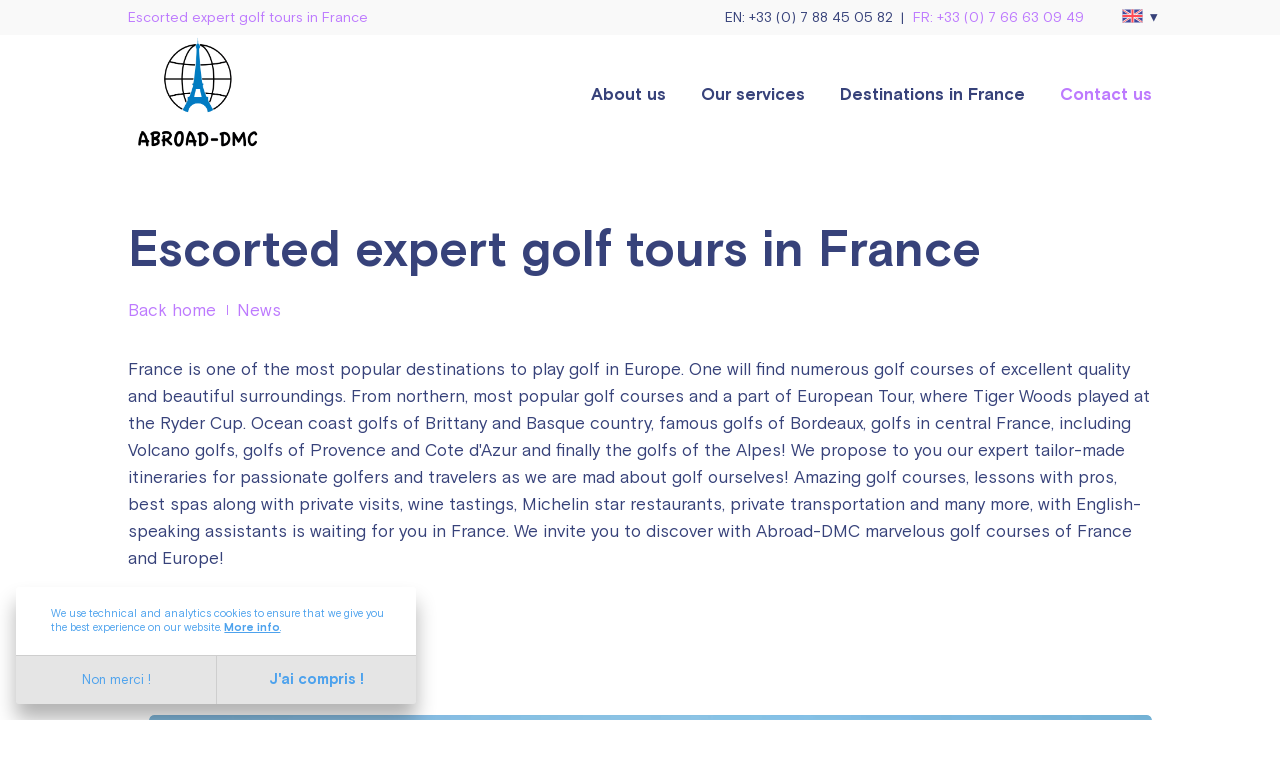

--- FILE ---
content_type: text/html; charset=UTF-8
request_url: https://www.abroad-dmc.com/en/article/7/escorted-expert-golf-tours-in-france
body_size: 6930
content:
<!DOCTYPE html>
<html lang="en" data-page="article_show" class="wbp opp">
<head>
    <meta charset="UTF-8">
        <script type="48c85c08e03c8941cbcd746e-text/javascript">
        if(sessionStorage.getItem('cookies-no') == null){
            var _paq = window._paq || [];
            _paq.push(['trackPageView']);
            _paq.push(['enableLinkTracking']);
            (function () {
                var u = "//stats.point-web.fr/";
                _paq.push(['setTrackerUrl', u + 'matomo.php']);
                _paq.push(['setSiteId', '720']);
                var d = document, g = d.createElement('script'), s = d.getElementsByTagName('script')[0];
                g.type = 'text/javascript';
                g.async = true;
                g.defer = true;
                g.src = u + 'matomo.js';
                s.parentNode.insertBefore(g, s);
            })();
        }
    </script>
    <script async src="https://www.googletagmanager.com/gtag/js?id=G-B9VWWTE6XX" type="48c85c08e03c8941cbcd746e-text/javascript"></script>
    <script type="48c85c08e03c8941cbcd746e-text/javascript">
        if(sessionStorage.getItem('cookies-no') == null){
            window.dataLayer = window.dataLayer || [];
            function gtag() {
                dataLayer.push(arguments);
            }
            gtag('js', new Date());
            gtag('config', 'G-B9VWWTE6XX');
        }
    </script>
            <title>Escorted expert golf tours in France</title><meta name="Description" content="Discover our corporate event : Escorted expert golf tours in France"><meta property="og:title" content="Escorted expert golf tours in France" /><meta property="og:type" content="article" /><meta property="article:published_time" content="2022-04-05"><meta property="article:modified_time" content="2024-06-25"><meta property="og:url" content="https://www.abroad-dmc.com/en/article/7/escorted-expert-golf-tours-in-france" /><meta property="og:image" content="https://www.abroad-dmc.com//uploads/golfjpg_5f1598193e1f7.jpg" />
                <meta name="viewport" content="width=device-width,initial-scale=1">
<link rel="icon" type="image/png" href="/img/favicon.png">
<meta name="msapplication-TileImage" href="/img/favicon.png">
<meta name="theme-color" content="#4DA2ED">
<meta name="msapplication-TileColor" content="#4DA2ED">
    <link rel="preload" href="/fonts/BasisGrotesquePro-Light.woff2" as="font">

    <link rel="preload" href="/fonts/BasisGrotesquePro-Regular.woff2" as="font">

    <link rel="preload" href="/fonts/BasisGrotesquePro-Light.woff2" as="font">

                    <link rel="preload"
                  href="/css/front/pages/default.css?v=1765984486" as="style">
                    <link rel="preload"
                  href="/css/front/pages/show.css?v=1765984486" as="style">
                    <link rel="preload"
                  href="/css/front/mods/gallery.css?v=1765984486" as="style">
            
<link rel="stylesheet" href="/css/front/app.css?v=1765984486">
                    <link rel="stylesheet"
                  href="/css/front/pages/default.css?v=1765984486" media="all">
                    <link rel="stylesheet"
                  href="/css/front/pages/show.css?v=1765984486" media="all">
                    <link rel="stylesheet"
                  href="/css/front/mods/gallery.css?v=1765984486" media="all">
            </head>
<body>
<header id="header">
    <div class="top">
        <div class="ct">
                     <h1 title="Escorted expert golf tours in France">Escorted expert golf tours in France</h1>
    
                        <div class="right">
                        <div class="ph">
            <span>EN: +33 (0) 7 88 45 05 82</span>
            <span>FR: +33 (0) 7 66 63 09 49</span>
        </div>
    
                        <div class="lang">
                        <a class="trigger" href="#">
                <img src="/img/flag/en.svg"
                     width="27" height="25" alt="EN">
            </a>
            <div class="d-lang">
                <a href="/fr/article/7/escorted-expert-golf-tours-in-france">
                    <img src="/img/flag/fr.svg"
                         width="27" height="25" alt="FR">
                    <span>FR</span>
                </a>
            </div>
        </div>
    
            </div>
        </div>
    </div>

    <div class="bottom">
        <div class="ct">
            <a class="logo" href="/en/">
                         <picture><source type='image/webp' srcset='/media/generate/original/webp/abroad_logo_ok.webp'/><source type='image/jp2' srcset='/media/generate/original/jp2/abroad_logo_ok.jp2'/><img loading='lazy' src='/media/generate/original/abroad_logo_ok.png' width='800' height='450'  alt='Abroad Company'></picture>
 

            </a>
            <div class="right">
                <div id="nav">
    <nav>
        <ul>
            <li class="accordion">
                <span>About us</span>
                <ul class="accordion-sub">
                                                            <li>        <a href="/en/pages/who-we-are" title="Who we are"
           aria-label="Who we are">Who we are</a>
    </li>
    
                                                        <li>        <a href="/en/clients" title="Our clients"
           aria-label="Our clients">Our clients</a>
    </li>
    
                                    <li>        <a href="/en/gallery" title="Our gallery"
           aria-label="Our gallery">Our gallery</a>
    </li>
    

                </ul>
            </li>
            <li class="accordion">
                <span>Our services</span>
                <ul class="accordion-sub">
                                                            <li>        <a href="/en/pages/dmc-in-france" title="DMC in France"
           aria-label="DMC in France">DMC in France</a>
    </li>
    
                                                            <li>        <a href="/en/pages/meetings-conferences" title="Meetings &amp; Conferences"
           aria-label="Meetings &amp; Conferences">Meetings & Conferences</a>
    </li>
    
                                                            <li>        <a href="/en/pages/incentives" title="Incentives"
           aria-label="Incentives">Incentives</a>
    </li>
    
                                                            <li>        <a href="/en/pages/events" title="Events"
           aria-label="Events">Events</a>
    </li>
    
                                                            <li>        <a href="/en/pages/wine-tours" title="Wine tours"
           aria-label="Wine tours">Wine tours</a>
    </li>
    
                                                            <li>        <a href="/en/pages/golf-tours" title="Golf tours"
           aria-label="Golf tours">Golf tours</a>
    </li>
    
                                                            <li>        <a href="/en/pages/weddings" title="Weddings"
           aria-label="Weddings">Weddings</a>
    </li>
    
                                                        <li>        <a href="/en/services/pages" title="See all"
           aria-label="See all">See all</a>
    </li>
    
                </ul>
            </li>
            <li class="accordion">
                <span>Destinations in France</span>
                <ul class="accordion-sub">
                                                            <li>        <a href="/en/pages/paris" title="Paris"
           aria-label="Paris">Paris</a>
    </li>
    
                                                            <li>        <a href="/en/pages/lyon" title="Lyon"
           aria-label="Lyon">Lyon</a>
    </li>
    
                                                            <li>        <a href="/en/pages/burgundy" title="Burgundy"
           aria-label="Burgundy">Burgundy</a>
    </li>
    
                                                            <li>        <a href="/en/pages/beaujolais" title="Beaujolais"
           aria-label="Beaujolais">Beaujolais</a>
    </li>
    
                                                            <li>        <a href="/en/pages/marseille" title="Marseille"
           aria-label="Marseille">Marseille</a>
    </li>
    
                                                            <li>        <a href="/en/pages/monaco-cote-dazur" title="Monaco &amp; Côte d&#039;Azur"
           aria-label="Monaco &amp; Côte d&#039;Azur">Monaco & Côte d'Azur</a>
    </li>
    
                                                        <li>        <a href="/en/destinations/pages" title="See all"
           aria-label="See all">See all</a>
    </li>
    
                </ul>
            </li>
                            <li>        <a href="/en/contact/" title="Contact us"
           aria-label="Contact us">Contact us</a>
    </li>
    
        </ul>
    </nav>
</div>
                <div class="bnv">
                    <span>menu</span>
                    <span class="hbg"><span></span></span>
                </div>
                        <div class="lang">
                        <a class="trigger" href="#">
                <img src="/img/flag/en.svg"
                     width="27" height="25" alt="EN">
            </a>
            <div class="d-lang">
                <a href="/fr/article/7/escorted-expert-golf-tours-in-france">
                    <img src="/img/flag/fr.svg"
                         width="27" height="25" alt="FR">
                    <span>FR</span>
                </a>
            </div>
        </div>
    
            </div>
        </div>
    </div>
</header><div id="app">
        <div id="page" class="p-rea-show">
        <div class="ct">
            <section class="top">
                <div class="right">
                    <h2 class="h3">Escorted expert golf tours in France</h2>
                            <nav class="bc" aria-label="breadcrumb">
        <ol>
                            <li>        <a href="/en/" title="Back home"
           aria-label="Back home">Back home</a>
    </li>
    
                                                                <li>        <a href="/en/article" title="News"
           aria-label="News">News</a>
    </li>
    
                                    </ol>
    </nav>

                    <div class="paragraphe">
                        <p>France is one of the most popular destinations to play golf in Europe. One will find numerous golf courses of excellent quality and beautiful surroundings. From northern, most popular golf courses and a part of European Tour, where Tiger Woods played at the Ryder Cup. Ocean coast golfs of Brittany and Basque country, famous golfs of Bordeaux, golfs in central France, including Volcano golfs, golfs of Provence and Cote d'Azur and finally the golfs of the Alpes! We propose to you our expert tailor-made itineraries for passionate golfers and travelers as we are mad about golf ourselves! Amazing golf courses, lessons with pros, best spas along with private visits, wine tastings, Michelin star restaurants, private transportation and many more, with English-speaking assistants is waiting for you in France. We invite you to discover with Abroad-DMC marvelous golf courses of France and Europe!</p>
                    </div>
                            <div class="bt">
            <a href="/en/contact/" class="bn bn-">Contact us</a>
        </div>
    
                </div>
                <div class="left">
                                        <div class="illu">
                                                         <picture><source type='image/webp' srcset='/media/generate/original/webp/golfjpg_5f1598193e1f7.webp'/><source type='image/jp2' srcset='/media/generate/original/jp2/golfjpg_5f1598193e1f7.jp2'/><img loading='lazy' src='/media/generate/original/golfjpg_5f1598193e1f7.jpg' width='800' height='450'  alt='Abroad Company'></picture>
 
                                            </div>
                </div>
            </section>
            <section class="gallery-show">
                    <h3 class="h3">Pictures</h3>
                    <div class="grid">
    <div data-grid data-gallery>
                            <div>
            <div class="img">
                <img src="https://www.abroad-dmc.com/media/cache/realisation_filter/uploads/golf6jpg_5f107a807a25e.jpg" alt="Escorted expert golf tours in France">
                <div class="bgc"></div>
            </div>
        </div>
    
                            <div>
            <div class="img">
                <img src="https://www.abroad-dmc.com/media/cache/realisation_filter/uploads/golf4jpg_5f107a7b42d6f.jpg" alt="Escorted expert golf tours in France">
                <div class="bgc"></div>
            </div>
        </div>
    
                            <div>
            <div class="img">
                <img src="https://www.abroad-dmc.com/media/cache/realisation_filter/uploads/golf1jpg_5f1598117ee1e.jpg" alt="Escorted expert golf tours in France">
                <div class="bgc"></div>
            </div>
        </div>
    
            </div>
</div>            </section>
        </div>
    </div>
        <section id="contact">
    <div class="ct">
        <div class="left">
            <h3 class="h3">Say hi</h3>
            <div class="paragraphe">
                <span>Any question or project? <br> Contact us!</span>
                <address>
                    Tour Oxygène <span>10-12 Bd Vivier Merle<span> <span>69003 LYON</span>
                </address>
                        <div class="ph">
            <span>EN: +33 (0) 7 88 45 05 82</span>
            <span>FR: +33 (0) 7 66 63 09 49</span>
        </div>
    
            </div>
                    <div class="bt">
            <a href="/en/contact/" class="bn bn-">Contact form</a>
        </div>
    
        </div>
    </div>
        <?xml version="1.0" encoding="UTF-8"?>
    <svg class="hand" xmlns="http://www.w3.org/2000/svg" viewBox="0 0 51.03 50.93">
        <defs>
            <style>.b {
                    fill: #bd7afe;
                }</style>
        </defs>
        <path class="b"
              d="M19.62,50.93c-3.24-.16-4.87-1.05-7.45-4.05-2.58-3-3.44-3.45-6.45-6.23-3.01-2.78-3.24-8.52-3.19-10.56,.04-2.05-.56-9.72-2.28-17.36-1.72-7.64,6.28-6.41,7.38,2.68,.93,9.15,5.7,6.43,9.18,1.1,3.48-5.33,8.24-13.39,9.52-15.37,1.27-1.98,3.67-.88,4.13-.44,.46,.44,2.14,.97-.48,5.5-2.62,4.54-6.15,11.39-6.56,12.35-.41,.96,.66,1.08,1.75,.23,1.08-.85,13.05-11.7,14.72-13.18,1.67-1.48,3.1-1.03,4.32,.2,1.22,1.24,.68,2.9-.87,4.46-1.55,1.57-12.32,12.81-13.76,14.32-1.11,1.16,.11,2.46,2.06,1.23,1.94-1.23,12.65-8.74,13.8-9.52,1.15-.78,2.62-1.06,4.29,.53,1.67,1.59-.12,3.57-.74,4.11-.61,.54-14.29,10.75-15.27,11.36-.98,.61-.8,2.88,1.92,1.77,2.72-1.11,9.69-4.16,11.15-4.66,1.46-.5,3.21-1.1,4.04,1.14,.83,2.25-.73,2.89-3.27,4.35-2.9,1.68-14.64,9.94-17.94,12.69-4.09,3.4-9.99,3.32-9.99,3.32Z"/>
    </svg>

         <picture><source type='image/webp' srcset='/media/generate/original/webp/head-office.webp'/><source type='image/jp2' srcset='/media/generate/original/jp2/head-office.jp2'/><img loading='lazy' src='/media/generate/original/head-office.jpg' width='800' height='450'  alt='Abroad Company'></picture>
 
</section>
    <footer id="footer">
    <div class="ct">
        <div class="left">
            <div class="logo">         <picture><source type='image/webp' srcset='/media/generate/original/webp/abroad_logo_ok.webp'/><source type='image/jp2' srcset='/media/generate/original/jp2/abroad_logo_ok.jp2'/><img loading='lazy' src='/media/generate/original/abroad_logo_ok.png' width='800' height='450'  alt='Abroad Company'></picture>
 
</div>
            <div>
                <span class="title">Abroad Company © 2020-2026</span>
                <p class="copy">Made with &#10084; in Lyon by <a href="https://www.point-web.fr/" title="sercopointweb, conception de sites internet à Lyon (69)" rel="noreferrer" target="_blank">    <svg id="serco" xmlns="http://www.w3.org/2000/svg" xmlns:xlink="http://www.w3.org/1999/xlink"
         x="0px" y="0px"
         viewBox="0 0 645.9 90" style="enable-background:new 0 0 645.9 90;" xml:space="preserve">
        <path d="M26.4,39c-3-0.8-5.2-1.5-6.6-2.1c-1.4-0.6-2.1-1.4-2.1-2.2c0-1.9,1.4-2.8,4.2-2.8c2.9,0,5.1,1.5,6.7,4.4l12.8-6.9
            c-4.3-7.1-10.8-10.7-19.5-10.7c-5.6,0-10.3,1.4-14,4.3c-3.7,2.9-5.6,7-5.6,12.1c0,2.4,0.5,4.5,1.4,6.4c0.9,1.9,2.3,3.4,4,4.6
            c1.8,1.2,3.4,2.1,5,2.7c1.5,0.6,3.4,1.2,5.5,1.9c5.8,1.5,8.7,2.9,8.7,4.4c0,2.1-1.8,3.1-5.4,3.1c-4.3,0-7.2-2-8.5-5.9L0,59.5
            c3.8,7.9,11,11.9,21.5,11.9c5.8,0,10.7-1.4,14.8-4.1c4-2.8,6-6.9,6-12.3C42.4,46.7,37.1,41.3,26.4,39z"/>
        <path d="M70.4,18.6c-7.8,0-14.2,2.5-19.2,7.6c-4.9,5.1-7.4,11.3-7.4,18.8c0,7.6,2.5,13.9,7.5,18.9c5.1,5,11.9,7.5,20.2,7.5
            c9.7,0,16.9-3.4,21.8-10.3l-12-6.9C79,56.7,75.8,58,71.7,58c-6.3,0-10.3-2.3-12-7h35.5c0.4-1.9,0.6-3.9,0.6-6
            c0-7.6-2.4-13.9-7.3-18.8C83.7,21.1,77.7,18.6,70.4,18.6z M59.4,39.8c1.5-5.3,5.1-7.9,10.9-7.9c5.6,0,9.1,2.6,10.6,7.9H59.4z"/>
        <path d="M131.3,19c-3.5,0-6.7,0.9-9.5,2.6c-2.8,1.7-4.6,4.2-5.5,7.3V20h-15v50h15V47.4c0-4.5,1.6-7.7,4.7-9.5
            c3.1-1.9,6.6-2.5,10.3-1.9V19z"/>
        <path d="M157.6,56.6c-3.3,0-6-1.1-8.1-3.2c-2.1-2.2-3.2-5-3.2-8.4s1.1-6.2,3.2-8.4c2.1-2.2,4.8-3.2,8.1-3.2c4.7,0,7.9,1.9,9.7,5.6
            l13.1-7.6c-2.2-3.9-5.3-7-9.4-9.3c-4.1-2.3-8.5-3.5-13.2-3.5c-7.6,0-13.9,2.5-19,7.6c-5,5.1-7.5,11.3-7.5,18.8
            c0,7.5,2.5,13.7,7.5,18.8c5.1,5.1,11.4,7.6,19,7.6c4.8,0,9.2-1.1,13.2-3.4c4-2.3,7.1-5.5,9.4-9.5L167.3,51
            C165.6,54.7,162.3,56.6,157.6,56.6z"/>
        <path d="M206.4,18.6c-7.4,0-13.7,2.6-18.8,7.7c-5.1,5.1-7.7,11.4-7.7,18.7c0,7.4,2.6,13.7,7.7,18.8c5.1,5.1,11.3,7.6,18.8,7.6
            c7.5,0,13.7-2.5,18.8-7.6c5.1-5.1,7.7-11.4,7.7-18.8c0-7.3-2.6-13.6-7.7-18.7C220.1,21.2,213.8,18.6,206.4,18.6z"/>
        <path d="M267.1,18.9c-4.7,0-9,1.1-12.8,3.4c-3.8,2.2-6.7,5.4-8.8,9.4V20h-5v70h5V58.4c2.1,4,5,7.1,8.8,9.4c3.8,2.2,8,3.4,12.8,3.4
            c7.2,0,13.3-2.5,18.3-7.5c5.1-5.1,7.6-11.3,7.6-18.6c0-7.3-2.5-13.5-7.6-18.5C280.4,21.4,274.3,18.9,267.1,18.9z M281.8,60.1
            c-4.1,4.1-9.1,6.2-15,6.2c-5.9,0-11-2.1-15.1-6.2c-4.1-4.1-6.1-9.1-6.1-15.1s2-11,6.1-15.1c4.1-4.1,9.2-6.2,15.1-6.2
            c5.9,0,10.9,2.1,15,6.2c4.1,4.1,6.2,9.2,6.2,15.1C288,50.9,285.9,56,281.8,60.1z"/>
        <path d="M325,18.9c-7.4,0-13.6,2.5-18.7,7.6c-5.1,5-7.6,11.2-7.6,18.5c0,7.3,2.5,13.5,7.6,18.6c5.1,5,11.4,7.5,18.7,7.5
            c7.2,0,13.4-2.5,18.5-7.5c5.1-5.1,7.7-11.3,7.7-18.6c0-7.3-2.6-13.5-7.7-18.5C338.4,21.4,332.3,18.9,325,18.9z M340,60.1
            c-4.1,4.1-9.1,6.2-15,6.2c-5.9,0-11-2.1-15.1-6.2c-4.1-4.1-6.1-9.1-6.1-15.1s2-11,6.1-15.1c4.1-4.1,9.2-6.2,15.1-6.2
            c5.9,0,10.9,2.1,15,6.2c4.1,4.1,6.1,9.1,6.1,15.1S344.1,56,340,60.1z"/>
        <rect x="360.2" y="20" width="5" height="50"/>
        <path d="M364.7,0.5c-1.4-0.6-2.7-0.6-4.1,0c-1.4,0.6-2,1.8-2,3.4c-0.1,1.7,0.6,2.8,2,3.5c1.4,0.7,2.7,0.7,4.1,0
            c1.4-0.7,2-1.8,2-3.5C366.8,2.3,366.1,1.2,364.7,0.5z"/>
        <path d="M400.5,18.9c-8.3,0-14.3,3.5-17.9,10.6V20h-5v50h5V43.6c0-6.3,1.6-11.2,4.8-14.7c3.2-3.5,7.4-5.2,12.7-5.2
            c4.6,0,8.2,1.4,10.8,4.1c2.6,2.7,3.9,6.4,3.9,11.1V70h5.1V38.9c0-6.1-1.8-10.9-5.2-14.5C411.1,20.7,406.4,18.9,400.5,18.9z"/>
        <path d="M441.7,6l-5.1,1.5V20h-11v4.9h11v32.5c0,5.5,1.6,9.2,4.9,11.1c3.2,2,8.3,2.5,15.1,1.5v-4.5c-5.6,0.5-9.5,0.3-11.6-0.6
            c-2.2-0.9-3.2-3.4-3.2-7.5V24.9h14.9V20h-14.9V6z"/>
        <polygon points="513,63.5 499,20 493.8,20 479.8,63.5 466.5,20 461.2,20 477,70 482.5,70 496.4,27.4 510.3,70 515.8,70 531.6,20
            526.3,20 	"/>
        <path d="M560.1,18.9c-7.5,0-13.8,2.5-18.7,7.5c-4.8,4.9-7.2,11.1-7.2,18.6c0,7.6,2.5,13.9,7.4,18.8c4.9,4.9,11.2,7.3,18.9,7.3
            c4.8,0,9.1-1,13-3.1c3.8-2,6.8-4.8,8.9-8.2l-4.4-2.6c-1.6,2.8-3.9,5-6.9,6.6c-3,1.6-6.5,2.4-10.4,2.4c-5.8,0-10.6-1.7-14.5-5.1
            c-3.9-3.5-6.1-8-6.7-13.6h45.3c0-0.1,0-0.5,0-1.2c0-0.7,0.1-1.1,0.1-1.2c0-7.1-2.3-13.3-6.9-18.5C573.4,21.5,567.4,18.9,560.1,18.9
            z M539.4,42.7c0.5-5.6,2.7-10.2,6.5-13.7c3.9-3.5,8.6-5.3,14.2-5.3c5,0,9.4,1.7,13.1,5.1c3.7,3.3,5.9,8,6.4,13.9H539.4z"/>
        <path d="M638.3,26.5c-5-5.1-11.1-7.6-18.3-7.6c-4.7,0-9,1.1-12.8,3.4c-3.8,2.2-6.7,5.4-8.8,9.4V0h-5v70h5V58.4c2.1,4,5,7.1,8.8,9.4
            c3.8,2.2,8,3.4,12.8,3.4c7.2,0,13.3-2.5,18.3-7.5c5.1-5.1,7.6-11.3,7.6-18.6C645.9,37.7,643.4,31.5,638.3,26.5z M634.7,60.1
            c-4.1,4.1-9.1,6.2-15,6.2c-5.9,0-11-2.1-15.1-6.2c-4.1-4.1-6.1-9.1-6.1-15.1s2-11,6.1-15.1c4.1-4.1,9.2-6.2,15.1-6.2
            c5.9,0,10.9,2.1,15,6.2c4.1,4.1,6.2,9.2,6.2,15.1C640.9,50.9,638.8,56,634.7,60.1z"/>
    </svg>
</a>
</p>
                <nav>
                            <a href="/en/legal" title="Legal notice"
           aria-label="Legal notice">Legal notice</a>
    
                            <a href="/en/rgpd" title="Rgpd"
           aria-label="Rgpd">Rgpd</a>
    
                            <a href="/en/cookies" title="Cookies"
           aria-label="Cookies">Cookies</a>
    
                            <a href="/en/sitemap" title="Sitemap"
           aria-label="Sitemap">Sitemap</a>
    
                </nav>
            </div>
        </div>
        <div class="right">
            <div>
                        <div class="ph">
            <span>EN: +33 (0) 7 88 45 05 82</span>
            <span>FR: +33 (0) 7 66 63 09 49</span>
        </div>
    
                        <div class="rs">
                                    <a class="rs-item" href="https://www.linkedin.com/in/lionel-mader-0343ab105/" title="Linkedin" rel="external noopener noreferrer"
           target="_blank" aria-label="Linkedin">            <svg class="icon"  viewBox="0 0 448 512"><!--! Font Awesome Pro 6.1.1 by @fontawesome - https://fontawesome.com License - https://fontawesome.com/license (Commercial License) Copyright 2022 Fonticons, Inc. --><path d="M100.28 448H7.4V148.9h92.88zM53.79 108.1C24.09 108.1 0 83.5 0 53.8a53.79 53.79 0 0 1 107.58 0c0 29.7-24.1 54.3-53.79 54.3zM447.9 448h-92.68V302.4c0-34.7-.7-79.2-48.29-79.2-48.29 0-55.69 37.7-55.69 76.7V448h-92.78V148.9h89.08v40.8h1.3c12.4-23.5 42.69-48.3 87.88-48.3 94 0 111.28 61.9 111.28 142.3V448z"/><title>Abroad Company</title></svg>
</a>
    
                                                <a class="rs-item" href="https://www.facebook.com/Abroad-Dmc-International-677954069256429/?modal=admin_todo_tour" title="Facebook" rel="external noopener noreferrer"
           target="_blank" aria-label="Facebook">            <svg class="icon"  viewBox="0 0 320 512"><!--! Font Awesome Pro 6.1.1 by @fontawesome - https://fontawesome.com License - https://fontawesome.com/license (Commercial License) Copyright 2022 Fonticons, Inc. --><path d="M279.14 288l14.22-92.66h-88.91v-60.13c0-25.35 12.42-50.06 52.24-50.06h40.42V6.26S260.43 0 225.36 0c-73.22 0-121.08 44.38-121.08 124.72v70.62H22.89V288h81.39v224h100.17V288z"/><title>Abroad Company</title></svg>
</a>
    
                                                <a class="rs-item" href="https://g.page/abroad-dmc?share" title="maps" rel="external noopener noreferrer"
           target="_blank" aria-label="maps">            <svg class="icon"  viewBox="0 0 384 512"><!--! Font Awesome Pro 6.1.1 by @fontawesome - https://fontawesome.com License - https://fontawesome.com/license (Commercial License) Copyright 2022 Fonticons, Inc. --><path d="M168.3 499.2C116.1 435 0 279.4 0 192C0 85.96 85.96 0 192 0C298 0 384 85.96 384 192C384 279.4 267 435 215.7 499.2C203.4 514.5 180.6 514.5 168.3 499.2H168.3zM192 256C227.3 256 256 227.3 256 192C256 156.7 227.3 128 192 128C156.7 128 128 156.7 128 192C128 227.3 156.7 256 192 256z"/><title>Abroad Company</title></svg>
</a>
    
                    </div>
    
            </div>
            <div data-scroll="up" class="sphere"><span>up</span></div>
        </div>
    </div>
</footer>
</div>
<div id="ck">
    <div class="ckc">
        <i class="fa fa-cookie"></i>
        <p>We use technical and analytics cookies to ensure that we give you the best experience on our website. <a href="/en/cookies" title="know more">More info</a>.</p>
    </div>
    <div class="ckb">
        <button title="Non merci !" data-ck-close="no"><small>Non merci !</small></button>
        <button title="J&#039;ai compris !" data-ck-close="yes">J&#039;ai compris !</button>
    </div>
</div>
<div data-push></div><script src="/js/front/vendor.js?v=1765984486" type="48c85c08e03c8941cbcd746e-text/javascript"></script>
<script src="/js/front/app.js?v=1765984486" type="48c85c08e03c8941cbcd746e-text/javascript"></script>
<script src="/js/front/smooth.js?v=1765984486" type="48c85c08e03c8941cbcd746e-text/javascript"></script>
    <script src="/js/front/vendor.js?v=1765984486" type="48c85c08e03c8941cbcd746e-text/javascript"></script>
                    <script src="/js/front/mods/gallery.js?v=1765984486" defer type="48c85c08e03c8941cbcd746e-text/javascript"></script>
            
<script src="/js/front/app.js?v=1765984486" type="48c85c08e03c8941cbcd746e-text/javascript"></script>
            
<foreignObject><script src="/cdn-cgi/scripts/7d0fa10a/cloudflare-static/rocket-loader.min.js" data-cf-settings="48c85c08e03c8941cbcd746e-|49" defer></script></foreignObject><script defer src="https://static.cloudflareinsights.com/beacon.min.js/vcd15cbe7772f49c399c6a5babf22c1241717689176015" integrity="sha512-ZpsOmlRQV6y907TI0dKBHq9Md29nnaEIPlkf84rnaERnq6zvWvPUqr2ft8M1aS28oN72PdrCzSjY4U6VaAw1EQ==" data-cf-beacon='{"version":"2024.11.0","token":"09d7a5fba1bc4abbb69a8fb4689f7c26","r":1,"server_timing":{"name":{"cfCacheStatus":true,"cfEdge":true,"cfExtPri":true,"cfL4":true,"cfOrigin":true,"cfSpeedBrain":true},"location_startswith":null}}' crossorigin="anonymous"></script>
</body>
</html>

--- FILE ---
content_type: text/css
request_url: https://www.abroad-dmc.com/css/front/pages/default.css?v=1765984486
body_size: 21
content:
/*** pages ***/
#page {padding-top: calc(var(--marginCalc) + var(--height_header)); padding-bottom: var(--marginXL);}

/*** legal ***/

.p-legal .h3 {margin-top: var(--marginL); margin-bottom: var(--marginM);}
.p-legal .bn {margin-top: var(--marginM);}

/*** share ***/

.share {padding-top: var(--marginM); margin-top: var(--marginL); border-top: 1px solid rgba(var(--rgb_light), .2);}
.share .h5 {margin-bottom: var(--marginS); text-align: left;}
.share ul {display: flex;}
.share .sphere {height: 40px; width: 40px;}
.share .sphere:not(:hover) {color: var(--color_light);}
.share li + li {margin-left: var(--marginXS);}
.share .cts {display: flex; justify-content: space-between; align-items: center; flex-wrap: wrap;}

/*** breadcrumbs ***/

.bc {margin-top: var(--marginS);}
.bc ol {display: flex; font-size: var(--textS); color: rgba(var(--rgb_pink), 1)}
.bc ol li:not(:last-child)::after {content:'|'; margin: 0 8px 0 5px; font-size: 70%; bottom: 2px;}
.bc ol li a:hover {color: rgba(var(--rgb_dark), 1)}


/*** media ***/
/* max 500 */
@media screen and (max-width:500px){

    .bc ol {flex-direction: column;}
    .bc ol:before {display: none;}
    .bc ol li:before {content: '\f101'; margin-right: 7px; font-family: "Font Awesome 5 Pro"; font-size: 80%; bottom: 1px; color: var(--color_primary);}
    .bc ol li:not(:last-child)::after {display: none;}
}

--- FILE ---
content_type: text/css
request_url: https://www.abroad-dmc.com/css/front/pages/show.css?v=1765984486
body_size: -103
content:
/* show */
.p-rea-show {--illu: calc(150px + 200 * (100vw - 320px) / 1080)}
.p-rea-show .top {display: flex; flex-direction: row-reverse;}
.p-rea-show .top .left {width: 50%;}
.p-rea-show .top .right {width: 50%; margin-left: var(--marginL);}
.p-rea-show .bc {margin-bottom: var(--marginM);}
.p-rea-show .iframe {width: 100%; height: var(--illu); border-radius: 5px; overflow: hidden; margin-bottom: var(--marginL)}
.p-rea-show .iframe iframe {height: 100%; width: 100%;}
.p-rea-show .top .illu {width: 100%; height: var(--illu);;}
.p-rea-show .gallery-show {margin-top: var(--marginXL);}
.p-rea-show .grid {margin-top:  var(--marginM);}


/*** media ***/
/* max 1500 */
@media screen and (max-width:1500px){
    .p-rea-show .top {flex-direction: column;}
    .p-rea-show .top .right {width: 100%; margin-left: 0; margin-bottom: var(--marginL);}
    .p-rea-show .top .left {width: 100%; display: flex;}
    .p-rea-show .top .illu {margin-top: 0; margin-left: var(--marginS);}
}
/* max 900 */
@media screen and (max-width:900px){
    .p-rea-show .illu,
    .p-rea-show .iframe {width: 100%;}
}
/* max 700 */
@media screen and (max-width:700px){
    .p-rea-show .top .left {flex-direction: column;}
    .p-rea-show .top .illu {margin-top: var(--marginS); margin-left: 0;}
    .p-rea-show {--illu: calc(250px + 300 * (100vw - 320px) / 1080);}

}



--- FILE ---
content_type: text/css
request_url: https://www.abroad-dmc.com/css/front/mods/gallery.css?v=1765984486
body_size: 151
content:
/* grid */
[data-grid] > *{position:absolute;}
.grid {margin-top: var(--marginL);}
.grid .h4 {margin-bottom: var(--marginM);}
.grid img{height: 100%;width: 100%;object-fit: cover; border-radius: 5px; transition: .3s ease-in-out;}

/* galerie */
[data-gallery] img:not([data-no-gallery]){cursor:zoom-in;}
.gallery-window{cursor:zoom-out;overflow:hidden;display:none;top:0;left:0;z-index:99999;height:100%;width:100%;background-color:rgba(24,24,24,.8);position:fixed;user-select:none;}
.gallery-window .gallery-img > div{padding:25px;transform:scale(.8);transition:.3s;opacity:0;z-index:0;display:flex;position:absolute;height:100vh;width:100%;align-items:center;}
.gallery-window .gallery-img > div.active{transform:scale(1);opacity:1;z-index:5;}
.gallery-window img{cursor:default;max-height:100%;box-shadow:0 0 30px rgba(0,0,0,.3);max-width:100%;align-self:center;margin:auto;}
.gallery-window button{--dim: 15px; --fill: var(--color_blue); cursor:pointer;background-color:rgba(var(--rgb_blue), .1);color:var(--color_blue);width:var(--sphere);height:var(--sphere);font-size:var(--textM);position:absolute;top:50%;transform:translateY(-50%);z-index:100;border-radius: 50%; margin: var(--marginXS); display: flex; justify-content: center; align-items: center;}
.gallery-window button:not(.disabled):hover{background-color:rgba(var(--rgb_blue), .3);color:var(--color_blue);}
.gallery-window button[data-g-change="prev"]{left:0;}
.gallery-window button[data-g-change="next"]{right:0;}
.gallery-window button[data-g-change="close"]{right:0;top:0;transform:none;}
.gallery-window button .icon {height: var(--dim); width: var(--dim); top: 1px;}
.gallery-window button .icon > * {fill: var(--fill);}
.ie .gallery-window img{max-height:auto!important;width:800px;max-width:100%;}

--- FILE ---
content_type: text/css
request_url: https://www.abroad-dmc.com/css/front/app.css?v=1765984486
body_size: 4451
content:
@import 'mods/reset.css';
@import 'mods/font.css';
@import 'mods/var.css';



/* * */
html, body{background:var(--color_white); color:var(--color_dark);font-family: 'Basis Grotesque Pro', sans-serif; font-size:var(--textM);overflow-x:hidden;font-weight:400;}
[data-bg]{background-size:cover;background-position:center center;}
[data-mail], a, a svg > * {transition: .4s ease; cursor: pointer;}
[data-mail]:hover, a:not(.bn):hover{color:var(--color_blue);}
a:hover svg > * {fill: var(--color_blue);}
[data-img]{opacity:0;position:absolute;top:0;left:0;height:100%;width:100%;}
.bg-img{background-size:cover;background-position:center center;}
picture {display: block; height: 100%; width: 100%; overflow: hidden; border-radius: 5px;}
picture img {border-radius: 5px; height: 100%; width: 100%; object-fit: cover;}
.grecaptcha-badge {visibility: hidden;}


/* ct */
.ct{width:80%; max-width: 1550px; margin:auto; z-index: 10;}

/* icon */
.icon, .icon *{stroke-width:var(--stroke_width)!important; fill: var(--color_dark);stroke-linejoin:round;stroke-linecap:round;}

/* swiper */
.swiper-slide{flex:1 0 auto;}
.swiper-wrapper{display:flex;flex-wrap:nowrap;height:100%;}
.swiper-pagination {display: flex; --dim: 6px; position: absolute; z-index: 100; width: 80%; max-width: 1550px; margin: auto; bottom: var(--marginCalc); left: 0; right: 0; justify-content: flex-end;}
.swiper-pagination .swiper-pagination-bullet {display: block; height: var(--dim); width: var(--dim); border-radius: 50%; background: rgba(var(--rgb_white), .5); cursor: pointer;}
.swiper-pagination .swiper-pagination-bullet:not(:last-child) {margin-right: var(--dim);}
.swiper-pagination .swiper-pagination-bullet-active {background: rgba(var(--rgb_white), 1);}

/* title */
.h2 {font-size: var(--textXXL); line-height: var(--textXXL); font-weight:bold;}
.h3 {font-size: var(--textXL); line-height: 1.1; font-weight: bold; margin-bottom: var(--marginS);}
.h4 {font-size: var(--textL); line-height: 1.1; font-weight: bold;}
.h5 {font-size: var(--textM); line-height: 1.1; font-weight: bold;}

/* paragraphe */
.paragraphe {font-size:var(--textS); line-height:1.6;}
.paragraphe a, .paragraphe [data-mail]{font-weight: bold;}
.paragraphe > * + *{margin-top:calc(var(--marginXS) + 2 * (100vw - 320px) / 1080);}

/* btn */
.bn {display: inline-flex; padding: 7px 20px; background: var(--color_pink); color: var(--color_white); font-size: var(--textS); border-radius: 30px; min-width: 130px; white-space: nowrap; align-items: center; justify-content: center; text-align: center; transition: .4s ease;}
.bn-blue {background: var(--color_blue);}
.bn:hover {background: var(--color_dark_purple);}

.paragraphe + .bt {margin-top: var(--marginM);}

.sphere {--fill: var(--color_white); --bg: rgba(var(--rgb_white), .5); --dim: 20px; cursor: pointer; height: var(--sphere); width: var(--sphere); border-radius: 50%; background: var(--bg); display: flex; justify-content: center; align-items: center; font-weight: 700; font-size: var(--textS); color: var(--fill); transition: .3s ease;}
.sphere .icon {height: var(--dim); width: var(--dim);}
.sphere .icon > * {fill: var(--fill);}
.sphere:hover {--bg: var(--color_blue)!important;}

/* illu */
.illu {width: 100%; height: var(--illu);}
.illu img {width: 100%; height: 120%; object-fit: cover;}


/* rs */
.rs {display: flex; align-items: center; --dim: 30px; --fill: var(--color_white); z-index: 10;}
.rs-item {width: var(--dim); height: var(--dim); display: flex; justify-content: center; align-items: center;}
.rs-item .icon {--dim: 15px; height: var(--dim); width: var(--dim); max-height: var(--dim); max-width: var(--dim);}
.rs-item path {fill: var(--fill);}

/* phone */
.ph span {white-space: nowrap;}

/* cookies */
#ck{overflow:hidden;background-color:var(--color_white);color:var(--color_blue);box-shadow:0 15px 20px rgba(0,0,0,.3);border-radius:3px;transition:transform .6s, opacity .6s, visibility .6s;transform:translateY(100%);opacity:0;visibility:hidden;max-width:calc(99vw - 20px);position:fixed;bottom:calc(10px + .5vw);left:calc(10px + .5vw);z-index:9999;width:400px;font-size:11px;line-height:1.3;}
.cks #ck{transform:translateY(0);opacity:1;visibility:visible;}
#ck .ckc{display:flex;align-items:flex-start;padding:20px;}
#ck p strong{display:block;margin-bottom:10px;font-size:130%;line-height:1;}
#ck a{font-weight:bold;text-decoration:underline;}
#ck a:hover{color:#222;}
#ck i{color:var(--color_blue);font-size:35px;margin-right:15px;top:-8px;}
#ck i:before{animation:cookies 1s infinite linear;}
#ck .ckb{display:flex;font-size:15px;font-weight:bold;}
#ck .ckb > *{border-top:1px solid rgba(0,0,0,.1);flex:1;background-color:rgba(0,0,0,.1);padding:14px 0 15px;}
#ck .ckb > *:hover{background-color:rgba(0,0,0,.15);}
#ck .ckb > * + *{border-left:1px solid rgba(0,0,0,.1);}
#ck .ckb small{font-size:13px;font-weight:normal;}
@keyframes cookies{0%{content:'\f563';}100%{content:'\f564';}}

/* alert */
.alert{text-align:left;background:#222;border-radius:1px;color:#fff;font-size:11px;font-weight:400;line-height:1;padding:20px;}
.alert.alert-danger, .btn.danger, .badge.badge-danger, .badge.danger{background:#ff5353;}
.alert.alert-warning, .btn.warning, .badge.badge-warning, .badge.warning{background:#bd6e28;}
.alert.alert-success, .btn.success, .badge.badge-success, .badge.success{background:#8dc111;}
.alert.alert-info, .btn.info, .badge.badge-info, .badge.info{background:#2875bd;}
.alert.hide{transition:opacity .3s;}
.alert [data-close-alert]{position:absolute;top:2px;right:4px;font-size:10px;}
.alert.no-close [data-close-alert]{display:none;}
.alert.none{display:none;}

/* pop up */

#pp{display:flex;align-items:center;justify-content:center;text-align: center;position:fixed;top:0;height:100vh;left:0;width:100vw;z-index:9999;pointer-events:none; color: var(--color_primary);}
.opp #pp{pointer-events:auto;}
#pp > div{transition:1s;top:100px;pointer-events:none;opacity:0;visibility:hidden;display:flex;align-items:center;justify-content:center;background:var(--color_white);box-shadow: 0 15px 20px rgba(0,0,0,.3);
    border-radius: 3px;width:calc(300px + 250 * (100vw - 320px) / 1080);overflow:hidden; padding: calc(30px + 5 * (100vw - 320px) / 1080) calc(30px + 5 * (100vw - 320px) / 1080) calc(50px + 5 * (100vw - 320px) / 1080);}
#pp .paragraphe{font-size: calc(12px + 3 * (100vw - 320px) / 1080); margin-top: 0; line-height: 1.5;}
#pp .cl {position: absolute; top: 0; right: 0; height: 30px; width: 30px; display: flex; align-items: center; justify-content: center; background: var(--color_greylight);z-index: 10; cursor: pointer; transition: .3s;}
#pp .cl:hover {background: var(--color_blue);}
#pp .cl svg {height: 15px; width: 15px;}
.opp #pp > div{top:0;pointer-events:auto;opacity:1;visibility:visible;}



/* header */
#header {transition: .6s ease-in-out; position:fixed; top:0; left:0; width:100%; z-index:500; }
#header a:not(.bn):hover{color:var(--color_purple);}
#header a:hover svg > * {fill: var(--color_purple);}

#header .top {height: var(--top_header); background: var(--color_greylight); font-size: var(--textXS); z-index: 50;}
#header .top .ct {display: flex; justify-content: space-between; align-items: center; height: 100%;}
#header .top .right {display: flex; align-items: center; flex: 1 0 50%;}
#header .ph span:first-child:after {content:'|'; margin-left: 8px; margin-right: 5px;}
#header .ph span:last-child,
h1 {color: var(--color_pink);}
h1 {white-space: nowrap;}

.lang {display: flex; align-items: center; margin-left: var(--marginM);}
.lang .trigger:after {content: '▴'; transform: rotateX(190deg); display: inline-block; top: 2px; font-size: 15px; transition: .5s ease; width: 2px;}
.lang img {vertical-align: middle; bottom: 2px; height: 20px;}
.lang.on .trigger:after {transform: rotateX(0)}
.lang.on .d-lang {opacity: 1; pointer-events: auto;}
.d-lang {position: absolute; background: var(--color_greylight); padding: 3px 7px; border-radius: 3px; display: flex; align-items: center; justify-content: center; width: 100%; height: var(--top_header); left: 0; top: 29px; opacity: 0; pointer-events: none; font-weight: bold; transition: .4s ease-in-out; z-index: 10; font-size: var(--textXS);}
.d-lang > a {display: flex;}

#header .bottom {height: var(--bottom_header); background: var(--color_white);}
#header .bottom .ct {display: flex;; align-items: center; justify-content: space-between; height: 100%;}
#header .logo {display: flex; align-items: center; font-size: var(--textM); height: calc(100px + 20 * (100vw - 320px) / 1080); max-width: 140px;}
#header .right {display: flex; align-items: center; justify-content: flex-end;}
#header .bottom .lang {display: none;}
#header a, #header .bnv {pointer-events: auto;}

.fix #header {box-shadow: var(--box); transform: translateY(calc(-1 * var(--top_header)));}

/* bnv */
.bnv {display: none; align-items: center; color: var(--color_dark); font-weight: bold; --bar_w: 16px; --bar_h: 2px; --bar_s: 4px; cursor: pointer; font-size: var(--textM);}
.bnv:hover {--color_primary: var(--color_pink); transition: all 300ms;}
.hbg {width: var(--bar_w); height: calc(var(--bar_h) + var(--bar_s) * 2); top: 2px; margin-left: 10px;}
.hbg span,
.hbg span:before,
.hbg span:after {width: var(--bar_w); height: var(--bar_h); display: block; color: var(--color_dark);}
.hbg span {transform: translateY(var(--bar_s)); transition: all 0ms 300ms;}
.hbg span:before,
.hbg span:after {content:''; position: absolute; left: 0; background: var(--color_dark);}
.hbg span:before {top: var(--bar_s); transition: top 300ms 300ms var(--cubic), transform 300ms var(--cubic);}
.hbg span:after {bottom: var(--bar_s); transition: bottom 300ms 300ms var(--cubic), transform 300ms var(--cubic);}
.onav .hbg span:before {top: 0; transform: rotate(45deg); transition: top 300ms var(--cubic), transform 300ms 300ms var(--cubic);}
.onav .hbg span:after {bottom: 0; transform: rotate(-45deg); transition: bottom 300ms var(--cubic), transform 300ms 300ms var(--cubic);}


/* news */
#news {padding: var(--marginXXL) 0; --height: calc(350px + 50 * (100vw - 320px) / 1080);}
#news .ct {display: flex; justify-content: space-between;}
#news .h3 {color: var(--color_blue);}
.filli {position: absolute; bottom: 0; right: 0; font-size: var(--marginXXL); color: var(--color_blue); opacity: .15; line-height: .7;}
#news .left {width: 30%; display: flex; flex-direction: column; justify-content: center; margin-right: var(--marginL);}
#news .sw {width: 40%; height: var(--height); overflow: hidden;}
#news .swiper-wrapper {height: 100%;}
#news .news-item {height: 100%;}

.news-item {border-radius: 5px; overflow: hidden;  height: var(--height);}
.news-text {position: absolute; top: 0; left: 0; transform: none; height: 100%; width: 100%; color: var(--color_white); background: linear-gradient(to right, rgba(var(--rgb_dark_purple),.8), rgba(var(--rgb_dark_purple), .1)); display: flex; flex-direction: column; justify-content: center; z-index: 10; padding: var(--marginCalc);}
.news-item picture {width: 100%; height: 100%; margin-left: 0;}
.news-item .date strong {font-size: var(--textXL); color: var(--color_blue); display: block;}
.news-item .h4 {margin-bottom: var(--marginS); line-height: 1.2;}
.news-item .link {font-size: var(--textS);}
.news-item:hover .link {color: var(--color_greylight);}
.news-item img {transition: .4s var(--cubic); transform: scale(1.1);}
.news-item:hover img {transform: scale(1);}
.news-item img {transition: .4s var(--cubic); transform: scale(1.1);}
.news-item:hover img {transform: scale(1);}
.news-item .date {display: none;}


/* contact */
#contact .ct {display: flex; justify-content: space-between;}
#contact .left {width: 33.33%; margin: var(--marginL) 0; z-index: 1;}
#contact span {display: block;}
#contact picture {position: absolute; bottom: 0; right: 0; width: 60%;}
#contact address {color: var(--color_pink);}
.hand {position: absolute; left: 0; bottom: 0; z-index: 0; opacity: .15; height: var(--illu); width: var(--illu);}


/* footer */
#footer {font-weight: 500; font-size: var(--textXS); padding: var(--marginL) 0; background: var(--color_dark); line-height: 1.7; color:var(--color_pink);}
#footer .logo-abroad {height: var(--sphere); width: var(--sphere); margin-right: var(--marginM);}
#footer .ct {display: flex; justify-content: space-between; align-items: center; z-index: 1;}
#footer .title {font-weight: 600; font-size: var(--textS);}
#footer nav {display: flex; flex-wrap: wrap;}
#footer nav a:not(:last-child) {margin-right: var(--marginXS);}

#footer .left,
#footer .right {display: flex; align-items: center;}
#footer .right {width: 40%; justify-content: flex-end;}

#footer .ph span {display: block; white-space: nowrap;}
#footer .rs {--fill: var(--color_pink); justify-content: flex-end;}
#footer .logo {height: calc(100px + 20 * (100vw - 320px) / 1080); max-width: 140px; margin-right: var(--marginS);}
#footer .sphere {--bg: var(--color_pink); --fill: var(--color_dark);}
#serco {height: var(--textXS); bottom: 3px; margin-left: 2px;}
#serco > * {fill: var(--color_pink); transition: .3s;}
#serco:hover > * {fill: var(--color_blue);}

[data-scroll="up"] {transform: rotate(20deg); transition: .3s var(--cubic); margin-left: var(--marginM);}
[data-scroll="up"]:hover {transform: rotate(0);}



/*** media ***/

/*** max-width 1500px ***/
@media screen and (max-width:1500px){
    #news .sw {width: 50%;}
}
/*** max-width 1300px ***/
@media screen and (max-width:1300px){
    #footer address span {display: block; font-weight: 600;}
    #footer address span:before {display: none;}
}
/*** max-width 1200px ***/
@media screen and (max-width:1200px){
    #header .ph {display: none;}
    #news .sw {width: 60%;}

}
/*** min-width 1050px ***/
@media screen and (min-width: 1051px) {
    #nav {font-size: var(--textS); font-weight: bold;}
    #nav nav > ul {display: flex;}
    #nav nav > ul > li + li {margin-left: var(--marginM);}
    #nav nav > ul > li:last-child {color: var(--color_pink);}
    #nav .accordion {cursor: pointer;}
    #nav .accordion-sub {display: none; position: absolute; background: var(--color_white); padding: 8px 25px 10px; border-radius: 5px; top: 30px; left: 50%; transform: translateX(-50%); ; min-width: 190px; text-align: center; box-shadow: var(--box);}
    #nav .accordion-sub:after {content: ''; display: block; height: 10px; width: 10px; border-radius: 2px; position: absolute; top: -6px; left: 50%; transform: translateX(-50%) rotate(45deg); background: var(--color_white); z-index: -1;}
    #nav .accordion-sub li {padding: 5px 0; width: 100%;}
}
/*** max-width 1050px ***/
@media screen and (max-width:1050px){
    .bnv {display: flex;}
    #nav {width: 100vw; pointer-events:auto; opacity: 0; transition: .6s var(--cubic);position:fixed;left:0;top:0;bottom:0;height:100vh;overflow:hidden;user-select:none;-moz-user-select:none;transform:translateY(-100%);font-size: var(--textXL); background: var(--color_white);}
    #nav nav {display: flex; align-items: center; padding: var(--marginL) var(--marginCalc); width: 100%; height: 100%;}
    #nav nav > ul {z-index: 1;}
    #nav nav ul li {padding: var(--marginXS) 0;}
    #nav nav > ul > li {line-height: 1.4;}
    #nav nav a {transition: 1s var(--cubic);}
    #nav nav a:after {content:''; height: 13px; width: 0; background: rgba(var(--rgb_secondary), .2); position: absolute; left: 0; bottom: 2px; transition: 1s var(--cubic);}
    #nav nav a:hover:after  {width: 100%;}
    #nav nav > ul > li {transition:opacity .8s var(--cubic), top .8s var(--cubic);transition-delay:var(--d);opacity:0;top:200px;display:block;width:100%;}
    .onav #nav{transform:translateY(0); opacity: 1;}
    .onav #nav nav > ul > li{opacity:1;top:0;}
    .onav #nav nav > ul > li:nth-child(1){--d:0s;}
    .onav #nav nav > ul > li:nth-child(2){--d:.2s;}
    .onav #nav nav > ul > li:nth-child(3){--d:.4s;}
    .onav #nav nav > ul > li:nth-child(4){--d:.6s;}
    .onav #nav nav > ul > li:nth-child(5){--d:.8s;}
    .onav #nav nav > ul > li:nth-child(6){--d:1s;}

    #nav .accordion {cursor: pointer;}
    #nav .accordion > span:after {content: '\f067'; font-family: "Font Awesome 5 Pro"; font-size: var(--textXS); margin-left: var(--marginXS); transition: .3s var(--cubic); bottom: 3px;}
    #nav .accordion.on > span:after {content: '\f068'; transform: rotate(360deg);}
    #nav .accordion-sub {display: none;}
    #nav .accordion-sub li {font-size: var(--textM); margin-left: var(--marginS); line-height: 1; padding: 8px 0}

    #news {padding: var(--marginXL) 0;}
    #news .ct {flex-direction: column;}
    #news .left {width: 100%; margin-bottom: var(--marginL);}
    #news .sw {width: 100%;}


}
/*** max-width 900px ***/
@media screen and (max-width:900px){

    :root {
        --textXXL: 50px;
        --textXL: 30px;
        --textL: 25px;
        --textM: 20px;
        --textS: 16px;
        --textXS: 12px;
    }

    #news .news-text {top: 0; left: 0; transform: none; height: 100%; width: 100%; color: var(--color_white); background: linear-gradient(to right, rgba(var(--rgb_dark_purple), 1), rgba(var(--rgb_dark_purple), .3)); display: flex; flex-direction: column; justify-content: center;}
    #news .news-item picture {width: 100%; margin-left: 0;}
    #news .news-item .h4:before {display: none;}
    .filli {font-size: var(--marginL);}


    #contact picture {width: 50%;}

    #footer .ct {flex-direction: column; text-align: center;}
    #footer .left {width: 100%; flex-direction: column;}
    #footer .right {width: 100%; flex-direction: column; justify-content: center; align-items: center; text-align: center;}
    #footer .logo {display: none;}
    #footer nav {justify-content: center; text-align: center;}
    #footer .rs {justify-content: center;}
    #footer .sphere {margin-left: 0; margin-top: var(--marginS); --sphere: 50px;}
    #serco {height: 13px;}
}
/*** max-width 800px ***/
@media screen and (max-width:800px){
    #footer .top {padding: var(--marginL) 0;}
    #footer .top [data-link] {--dim: 120px;}
    #footer .bottom {--marginL: var(--marginM)}
    #footer .svg-contact {top: -24px; left: -24px;}
}
/*** max-width 700px ***/
@media screen and (max-width:700px){
    .ct {width: 90%;}

    h1 {width: 100%; text-align: center;}

    #nav nav {width: 100%;}
    #nav nav ul li {padding: 10px 0;}

    .filli {display: none;}

    #contact {margin-bottom: var(--marginXL);}
    #contact .left {width: 100%; margin: 0;}
    #contact picture {border-radius: 50%; height: var(--pic); width: var(--pic); top: 50%; transform: translateY(-50%); right: var(--marginCalc);}
}
/*** max-width 500px ***/
@media screen and (max-width:500px){
    #header {font-size: var(--textXS);}
    #header h1 {white-space: normal; width: calc(100% - 40px); text-align: left;}
    #header .aside > a {display: none;}
    #header .top .right {margin-left: var(--marginS); flex: auto; width: 40px;}
    #header .lang {margin: 0; font-weight: 500; line-height: normal; text-transform: lowercase;}
    #header .lang .trigger i {font-size: 80%;}
    .bnv {--bar_w: 10px; --bar_h: 1.5px; --bar_s: 2px;}
    .hbg {top: 1px;}
    :root {
        --textXXL: 35px;
        --textXL: 25px;
        --textL: 20px;
        --textM: 18px;
        --textS: 16px;
        --textXS: 12px;
        --marginXL: 70px;
    }
    #news .news-text {padding: var(--marginM);}
}
/*** max-width 450px ***/
@media screen and (max-width:450px){
    #contact picture {right: 0;}

}
/*** max-width 400px ***/
@media screen and (max-width:400px){
    #contact picture {display: none;}
    #contact .left {text-align: center;}
    #contact .hand {width: 100%; height: 100%; bottom: -10%;}
}

--- FILE ---
content_type: text/css
request_url: https://www.abroad-dmc.com/css/front/mods/reset.css
body_size: 582
content:
*,*:after,*:before{position:relative;box-sizing:border-box;}
html,body,div,span,applet,object,iframe,h1,h2,h3,h4,h5,h6,p,blockquote,pre,a,abbr,acronym,address,big,cite,code,del,dfn,em,img,ins,kbd,q,s,samp,small,strike,strong,sub,sup,tt,var,b,u,i,dl,dt,dd,ol,ul,li,fieldset,form,label,legend,table,caption,tbody,tfoot,thead,tr,th,td,article,aside,canvas,details,embed,figure,figcaption,footer,header,hgroup,menu,nav,output,ruby,section,summary,time,mark,audio,video,button,hr,input,textarea{overscroll-behavior-x:none;overscroll-behavior-y:none;margin:0;padding:0;border:0;font-size:100%;font:inherit;vertical-align:baseline;}
article,aside,details,figcaption,figure,footer,header,hgroup,menu,nav,section{display:block;}
a,button{transition:.3s;cursor:pointer;color:inherit;}
button{border:0;padding:0;background:none;display:inline-block;}
a,a:hover,button,button:hover,*:focus,*:active{text-decoration:none;outline:none;}
body{-webkit-font-smoothing:antialiased;-moz-osx-font-smoothing:grayscale;-webkit-font-smoothing:subpixel-antialiased;-ms-text-size-adjust:100%;-webkit-text-size-adjust:100%;-webkit-tap-highlight-color:transparent;}
ol,ul{list-style:none;}
blockquote,q{quotes:none;}
blockquote:before,blockquote:after,q:before,q:after{content:'';content:none;}
table{border-collapse:collapse;border-spacing:0;}
strong{font-weight:bold}
img,svg{vertical-align:bottom;height:auto;}
input,textarea{background-color:transparent;resize:none;}
input[type="date"]{cursor:text}
input[type="date"]::-webkit-inner-spin-button,
input[type="date"]::-webkit-calendar-picker-indicator{color:rgba(0,0,0,0);background:rgba(0,0,0,0);opacity:0;display:none;}
input::-webkit-datetime-edit-day-field:focus,
input::-webkit-datetime-edit-month-field:focus,
input::-webkit-datetime-edit-year-field:focus{background-color:var(--color_primary);color:var(--color_bg);outline:none;}
input::-webkit-outer-spin-button,
input::-webkit-inner-spin-button{-webkit-appearance:none;margin:0;}
input[type=number]::-webkit-outer-spin-button,
input[type=number]::-webkit-inner-spin-button{-webkit-appearance:none;margin:0;}
input[type=number]{-moz-appearance:textfield;}
select{cursor:pointer;border:0;background-color:transparent;-webkit-appearance:none;font-family:inherit;}
select option:hover{background-color:var(--color_dark);color:var(--color_white);}
picture{display:block;}
picture img{max-width:100%;}
em,i:not(.fa, .fab){font-style:italic;}
.sf-toolbar{display:none!important;}
[data-link]{cursor:pointer;}
html.wait *{cursor:wait!important}

/* scrollbar styling */
*{scrollbar-color:var(--color_dark) var(--color_greylight);scrollbar-width:thin;}
*::-webkit-scrollbar{width:3px;background-color:var(--color_greylight);}
*::-webkit-scrollbar-thumb{background-color:var(--color_dark);}

/* selection styling */
*::-moz-selection{background-color:var(--color_pink);color:var(--color_dark);}
*::selection{background-color:var(--color_pink);color:var(--color_dark);}

/* selection placeholder */
::-webkit-input-placeholder{color:inherit;opacity:.5;}
::-moz-placeholder{color:inherit;opacity:.5;}
::-ms-input-placeholder{color:inherit;opacity:.5;}

--- FILE ---
content_type: text/css
request_url: https://www.abroad-dmc.com/css/front/mods/font.css
body_size: -230
content:
/*** font-face ***/


@font-face {font-family: 'Basis Grotesque Pro';src: url('../../../fonts/BasisGrotesquePro-Light.eot');src: local('Basis Grotesque Pro Light'), local('BasisGrotesquePro-Light'),url('../../../fonts/BasisGrotesquePro-Light.eot?#iefix') format('embedded-opentype'),url('../../../fonts/BasisGrotesquePro-Light.woff2') format('woff2'),url('../../../fonts/BasisGrotesquePro-Light.woff') format('woff'),url('../../../fonts/BasisGrotesquePro-Light.ttf') format('truetype');font-weight: 300;font-style: normal;}
@font-face {font-family: 'Basis Grotesque Pro';src: url('../../../fonts/BasisGrotesquePro-Regular.eot');src: local('Basis Grotesque Pro Regular'), local('BasisGrotesquePro-Regular'),url('../../../fonts/BasisGrotesquePro-Regular.eot?#iefix') format('embedded-opentype'),url('../../../fonts/BasisGrotesquePro-Regular.woff2') format('woff2'),url('../../../fonts/BasisGrotesquePro-Regular.woff') format('woff'),url('../../../fonts/BasisGrotesquePro-Regular.ttf') format('truetype');font-weight: normal;font-style: normal;}
@font-face {font-family: 'Basis Grotesque Pro';src: url('../../../fonts/BasisGrotesquePro-Bold.eot');src: local('Basis Grotesque Pro Bold'), local('BasisGrotesquePro-Bold'),url('../../../fonts/BasisGrotesquePro-Bold.eot?#iefix') format('embedded-opentype'),url('../../../fonts/BasisGrotesquePro-Bold.woff2') format('woff2'),url('../../../fonts/BasisGrotesquePro-Bold.woff') format('woff'),url('../../../fonts/BasisGrotesquePro-Bold.ttf') format('truetype');font-weight: bold;font-style: normal;}



--- FILE ---
content_type: text/css
request_url: https://www.abroad-dmc.com/css/front/mods/var.css
body_size: 62
content:
:root{
    --rgb_blue: 77,162,237;
    --color_blue: rgb(var(--rgb_blue));
    --rgb_pink: 189,122,254;
    --color_pink: rgb(var(--rgb_pink));
    --rgb_purple: 145,116,233;
    --color_purple: rgb(var(--rgb_purple));
    --rgb_dark: 55,66,122;
    --color_dark: rgb(var(--rgb_dark));
    --rgb_dark_purple: 70,58,243;
    --color_dark_purple: rgb(var(--rgb_dark_purple));
    --rgb_white: 255,255,255;
    --color_white: rgb(var(--rgb_white));
    --rgb_greylight: 249,249,249;
    --color_greylight: rgb(var(--rgb_greylight));

    --bg_gradiant: linear-gradient(180deg, rgba(182,241,252,1) 0%, rgba(182,241,252,0.5) 30%, rgba(182,241,252,1) 64%, rgba(180,255,254,1) 100%);

    --textXXL: 75px;
    --textXL: 50px;
    --textL: 30px;
    --textM: 25px;
    --textS: 17px;
    --textXS: 14px;

    --marginXXL: 140px;
    --marginXL: 105px;
    --marginL: 70px;
    --marginM: 35px;
    --marginS: 21px;
    --marginXS: 14px;
    --marginXXS: 7px;
    --margin_list: var(--marginXS);
    --margin_neg: calc(var(--margin_list) - (var(--margin_list) * 2));
    --marginCalc: calc(25px + 50 * (100vw - 320px) / 1080);

    --height_header: calc(var(--top_header) + var(--bottom_header));
    --top_header: 35px;
    --bottom_header: 120px;

    /*--margin: var(--marginM);*/
    /*--100: calc(100% - calc(-1 * (var(--margin) * 2)));*/
    /*--50: calc(50% - calc(-1 * (var(--margin) * 2)));*/
    /*--33: calc(33.33% - calc(-1 * (var(--margin) * 2)));*/
    /*--25: calc(25% - calc(-1 * (var(--margin) * 2)));*/

    --blur:blur(5px);
    --cubic:cubic-bezier(.23, 1, .32, 1);

    --box:0 var(--marginXS) 35px rgba(0,0,0,.05);
    --sphere: 65px;
    --pic: calc(150px + 300 * (100vw - 320px) / 1080);
    --illu: calc(250px + 300 * (100vw - 320px) / 1080);
}

--- FILE ---
content_type: application/javascript
request_url: https://www.abroad-dmc.com/js/front/smooth.js?v=1765984486
body_size: 691
content:
/* smooth scrollbar initialize */

const fixClass = (y) => {

    y > 0 ? $body.addClass('fix') : $body.removeClass('fix')
    y > 50 ? $body.addClass('fxdo') : $body.removeClass('fxdo')

}

if (ifMobile() || $('[data-editor-target]').length == 1) {

    scrollToPos = (pos) => {
        window.scrollTo(0, pos)
    }

    $html.addClass('mob')
    $win.on('scroll', () => fixClass(window.scrollY))
    $('[data-up]').on('click', () => scrollToPos(0))


} else {

    class EdgeEasingPlugin extends Scrollbar.ScrollbarPlugin {
        constructor() {
            super(...arguments)
            this._remainMomentum = {
                x: 0,
                y: 0,
            }
        }

        transformDelta(delta) {
            const {limit, offset,} = this.scrollbar
            const x = this._remainMomentum.x + delta.x
            const y = this._remainMomentum.y + delta.y
            this.scrollbar.setMomentum(Math.max(-offset.x, Math.min(x, limit.x - offset.x)), Math.max(-offset.y, Math.min(y, limit.y - offset.y)))
            return {x: 0, y: 0}
        }

        onRender(remainMomentum) {
            Object.assign(this._remainMomentum, remainMomentum)
        }
    }

    EdgeEasingPlugin.pluginName = 'edgeEasing'

    Scrollbar.use(EdgeEasingPlugin)

    let damping
    navigator.userAgent.toLowerCase().indexOf('firefox') > -1 ? damping = .1 : damping = .08

    const $s = Scrollbar.init(document.querySelector('#app'), {
        damping: damping,
        alwaysShowTracks: false,
        delegateTo: document,
        direction: true,
    })

    scrollToPos = (pos) => {
        $s.scrollTo(0, pos, 1000)
    }

    $('#smooth-scrollbar-style').remove()

    $gs.scrollerProxy('body', {
        scrollTop(value) {
            arguments.length ? $s.scrollTop = value : !1
            return $s.scrollTop
        }
    })

    $s.addListener($gs.update)
    $s.addListener((status) => {

        let y = status.offset.y
        let x = status.offset.x

        $('#h').css({top:y})
        $('#n, [data-fixed]').css({marginTop:y})
        $('.scroll-content').css({left:x})

        fixClass(y)

        $html.hasClass('stop') ? $s.setPosition(0, sessionStorage.getItem('y')) : sessionStorage.setItem('y', y)

        // localStorage.setItem('y', y)

    })

    // $s.setPosition(0, localStorage.getItem('y'))

    // $g.defaults({ease: nn})
    $g.config({nullTargetWarn: false})

    // scrollbar grabbing
    $('.scrollbar-track-y').on('mousedown', () => $body.addClass('grab'))

    $('*').on('mouseup', () => {
        $body.hasClass('grab') ? $body.removeClass('grab') : !1
    })

    // direction scroll
    function checkDirection(e) {
        checkScrollDirectionIsUp(e) ? $body.removeClass('down') : $body.addClass('down')
    }

    document.body.addEventListener('wheel', checkDirection)
    const checkScrollDirectionIsUp = (e) => {
        if (e.wheelDelta) {
            return e.wheelDelta > 0
        }
        return e.deltaY < 0
    }

    // up
    $('[data-up]').on('click', () => scrollToPos(0))

}

--- FILE ---
content_type: application/javascript
request_url: https://www.abroad-dmc.com/js/front/app.js?v=1765984486
body_size: 3810
content:
/*
    @ Copyright © 2020 www.point-web.fr
    @ Site : Receptis
 */

/************ var ************/

const $win = $(window),
    $doc = $(document),
    $html = $('html'),
    $body = $('body'),
    $res = 950;
$g = gsap;
$gs = ScrollTrigger;

/************* * **************/

$.fn.app = function () {
    this.allChange = $form.allChange;
    return this;
}


/************ if ie ************/

function ifIE() {
    ua = navigator.userAgent;
    var is_ie = ua.indexOf("MSIE ") > -1 || ua.indexOf("Trident/") > -1 || /Edge/.test(ua);
    return is_ie;
}

ifIE() ? $html.addClass('ie') : !1;


/************ if mobile ************/

function ifMobile() {
    if (/(android|bb\d+|meego).+mobile|avantgo|bada\/|blackberry|blazer|compal|elaine|fennec|hiptop|iemobile|ip(hone|od)|ipad|iris|kindle|Android|Silk|lge |maemo|midp|mmp| netfront|opera m(ob|in)i|palm( os)?|phone|p(ixi|re)\/|plucker|pocket|psp|series(4|6)0|symbian|treo|up\.(browser|link)|vodafone|wap|windows (ce|phone)|xda|xiino/i.test(navigator.userAgent) || /1207|6310|6590|3gso|4thp|50[1-6]i|770s|802s|a wa|abac|ac(er|oo|s\-)|ai(ko|rn)|al(av|ca|co)|amoi|an(ex|ny|yw)|aptu|ar(ch|go)|as(te|us)|attw|au(di|\-m|r |s )|avan|be(ck| ll|nq)|bi(lb|rd)|bl(ac|az)|br(e|v)w|bumb|bw\-(n|u)|c55\/|capi|ccwa|cdm\-|cell|chtm|cldc|cmd\-|co(mp|nd)|craw|da(it|ll|ng)|dbte|dc\-s|devi|dica|dmob|do(c|p)o|ds(12|\-d)|el(49|ai)|em(l2|ul)|er(ic|k0)|esl8|ez([4-7]0|os|wa|ze)|fetc|fly(\-|_)|g1 u|g560|gene|gf\-5|g\-mo|go(\.w|od)|gr(ad|un)|haie|hcit|hd\-(m|p|t)|hei\-|hi(pt|ta)|hp( i|ip)|hs\-c|ht(c(\-| |_|a|g|p|s|t)|tp)|hu(aw|tc)|i\-(20|go|ma)|i230|iac( |\-|\/)|ibro|idea|ig01|ikom|im1k|inno|ipaq|iris|ja(t|v)a|jbro|jemu|jigs|kddi|keji|kgt( |\/)|klon|kpt |kwc\-|kyo(c| k)|le(no|xi)|lg( g|\/(k|l|u)|50|54|\-[a-w])|libw|lynx|m1\-w|m3ga|m50\/|ma(te|ui|xo)|mc(01|21|ca)|m\-cr|me(rc|ri)|mi(o8|oa|ts)|mmef|mo(01|02|bi|de|do|t(\-| |o|v)|zz)|mt(50| p1|v )|mwbp|mywa|n10[0-2]|n20[2-3]|n30(0|2)|n50(0|2|5)|n7(0(0|1)|10)|ne((c|m)\-|on|tf|wf|wg|wt)|nok(6|i)|nzph|o2im|op(ti|wv)|oran|owg1|p800|pan(a|d|t)|pdxg|pg(13|\-([1-8]| c))|phil|pire|pl(ay|uc)|pn\-2|po(ck|rt|se)|prox|psio|pt\-g|qa\-a|qc(07|12|21|32|60|\-[2-7]|i\-)|qtek|r380|r600|raks|rim9|ro(ve|zo)|s55\/|sa(ge|ma|mm|ms|ny|va)|sc(01|h\-|oo|p\-)|sdk\/|se(c(\-|0|1)|47|mc|nd|ri)|sgh\-|shar|sie(\-|m)|sk\-0|sl(45|id)|sm(al|ar|b3|it|t5)|so(ft|ny)|sp(01|h\-|v\-|v )|sy(01|mb)|t2(18|50)|t6(00|10|18)|ta(gt|lk)|tcl\-|tdg\-|tel(i|m)|tim\-|t\-mo|to(pl|sh)|ts(70|m\-|m3|m5)|tx\-9|up(\.b|g1|si)|utst|v400|v750|veri|vi(rg|te)|vk(40|5[0-3]|\-v)|vm40|voda|vulc|vx(52|53|60|61|70|80|81|83|85|98)|w3c(\-| )|webc|whit|wi(g |nc|nw)|wmlb|wonu|x700|yas\-|your|zeto|zte\-/i.test(navigator.userAgent.substr(0, 4))) {
        return true;
    } else {
        return false;
    }
}

ifMobile() ? $html.addClass('mob') : !1;


/************ data function ************/

$data = {
    bg: function () {
        $('[data-bg]').each(function () {
            var i = $(this).data('bg');
            i ? $(this).css('background-image', 'url(' + i + ')') : !1;
        });
    },
    mail: function () {
        $('[data-mail]').each(function () {
            var $t = $(this),
                m = $t.data('mail'),
                d = $t.data('domain'),
                mail = m + '@' + d,
                dis = m + '@' + d;
            $t.append(dis).on('click', function () {
                location.href = "mailto:" + mail;
                !1;
            });
        });
    },
    img: function () {
        $('[data-img]').each(function () {
            var i = $(this).attr('src'),
                a = $(this).attr('alt');
            i ? $(this).wrap('<div class="bg-img" style="background-image:url(' + i + ');"></div>') : !1;
        });
    },
    link: function () {
        $('[data-link]').each(function () {
            var $t = $(this),
                $a = $t.find('a:not([data-nlink])'),
                $h = $a.attr('href'),
                $g = $a.attr('target');
            $t.on('click', function (e) {
                if ($g == 'blank' || $g == '_blank') {
                    window.open($h, $g);
                } else {
                    if ($h != undefined && $h != null && $h != '#' && $h != '' && $g != '_blank' && $g != 'blank') {
                        document.location.href = $h;
                    }
                }
            });
        });
    },
    copy: function () {
        $('[data-copy]').on('click', function (e) {
            e.preventDefault();
            var $t = $(this),
                $e = $t.data('copy'),
                $i = $('<input>');
            $body.append($i);
            $i.val($e).select();
            document.execCommand("copy");
            $i.remove();
            $t.removeClass('fa-link').addClass('fa-check');
        });
    },
    scrollUp: function () {
        $('[data-scroll="up"]').on('click', function (e) {
            e.preventDefault();
            $win.scrollTop(0);
        });
    },
    init: function () {
        var t = this;
        t.scrollUp(), t.bg(), t.mail(), t.img(), t.link(), t.copy();
    }
}


$('[data-scroll="down"]').on('click', function(e) {
    let ancre = $(this).attr('href')
    e.preventDefault()

    $('html, body').animate({
    scrollTop : $(ancre).offset().top
    }, 'slow')

    return false
})

/************ resize scroll load ************/

$win.on('resize scroll load', function () {

    var o = $win.scrollTop();
    0 < o ? $body.addClass("fix") : $body.removeClass("fix");

});


/************ switch lang ************/

let triggers = document.querySelectorAll('#header .trigger');
for (let i = 0; i < triggers.length; i++) {
    triggers[i].addEventListener('click', function(e){
        let lang = this.parentNode;
        lang.classList.toggle('on');
    })
}

/************ nav ************/

$('.bnv').on('click', function () {
    if ($body.hasClass('onav')) {
        $body.removeClass('onav')
    } else {
        $body.addClass('onav')
    }
})
$('#nav').on('click', function(e) {
    if (!$(e.target).is('#nav nav, #nav nav *') && $body.hasClass('onav')) {
        $body.removeClass('onav')
    }
})



const $accordion = $(function(){
    let accordionMain = $('.accordion');
    $('.accordion.on').children('.accordion-sub').slideDown();
    accordionMain.on('click', function(e) {
        $(this).siblings('.accordion').removeClass('on').children('.accordion-sub').slideUp();
        $(this).toggleClass('on').children('.accordion-sub').slideToggle('ease-out');
    });
    $doc.on('click', function(e){
        if(!$(e.target).is('.accordion, .accordion *, .accordion-sub *') && $('.accordion').hasClass('on')){
            $('.accordion').removeClass('on').children('.accordion-sub').slideUp('ease-out');
        }
    });

});

$accordion.init();


$('#pp').on('click', function(e){
    if(!$(e.target).is('#pp > div')) {
        $html.removeClass('opp');
        // sessionStorage.setItem('modalmy', 'ok');
    }
});



/************ cookies ************/

var $cookies = {
    closeCookie: function () {
        $('[data-ck-close]').on('click', function (e) {
            e.preventDefault();
            var $c = $(this).data('ck-close');
            sessionStorage.removeItem('cookies-no');
            localStorage.removeItem('cookies-yes');
            if ($c == 'no') {
                sessionStorage.setItem('cookies-no', new Date());
            } else {
                localStorage.setItem('cookies-yes', new Date());
            }
            $body.removeClass('cks');
        });
    },
    changeCookie: function () {
        $('[data-ck-change]').on('click', function () {
            $body.addClass('cks');
        });
    },
    init: function () {
        var t = this;
        t.closeCookie();
        t.changeCookie();
        if (localStorage.getItem('cookies-yes') != null || sessionStorage.getItem('cookies-no') != null) {
        } else {
            $body.addClass('cks');
        }
    }
}

$cookies.init();


/************ form ************/

$form = {
    allChange: function (callback) {
        var m = $(this),
            l = "",
            inf = function () {
                var t = m.val();
                if (t != l) {
                    l = t;
                    callback();
                }
                setTimeout(inf, 1);
            }
        setTimeout(inf, 1);
    },
    check: function () {
        $('.first-focus input, .first-focus textarea').each(function () {
            var $t = $(this);
            if ($t.is(':valid')) {
                $t.parents('fieldset').removeClass('invalid').addClass('valid');
            } else if ($t.is(':invalid')) {
                $t.parents('fieldset').removeClass('valid').addClass('invalid');
            }
        });
    },
    label: function (t) {
        var v = t.val();
        v != null && v != '' ? t.parents('fieldset').addClass('act') : t.parents('fieldset').removeClass('act');
    },
    focus: function () {
        var t = this;
        $('.fieldset input, .fieldset textarea').on({
            focusin: function () {
                $(this).parents('.fieldset').addClass('act foc first-focus');
            },
            focusout: function () {
                $(this).parents('.fieldset').removeClass('foc');
                t.label($(this));
                t.check();
            },
        });
    },
    require: function () {
        $('input:required, textarea:required').each(function () {
            $(this).parents('fieldset').addClass('required');
        });
    },
    pattern: function () {
        $('input[data-pattern]').each(function () {
            var $t = $(this);
            var $d = $t.data('pattern');
            $t.on({
                keypress: function () {
                    if ($d == 'cb') {
                        $t.val($t.val().replace(/(\d{4})(\d+)/g, '$1 $2'));
                    } else if ($d == 'dt') {
                        $t.val($t.val().replace(/(\d{2})(\d+)/g, '$1/$2'));
                    }
                },
                focusout: function () {
                    $v = $t.val();
                    if ($d == 'cb') {
                        $t.val($v.replace(/ /g, 'a'));
                        $t.val($v.replace(/(\d{4})(\d{4})(\d{4})(\d{4})(\d{2})/g, '$1 $2 $3 $4 $5'));
                    } else if ($d == 'dt') {
                        $t.val($v.replace(/ /g, 'a'));
                        $t.val($v.replace(/(\d{2})(\d{2})/g, '$1/$2'));
                    }
                }
            });
        });
        $('input[data-pattern="cb"]').on({
            keypress: function () {
                var $t = $(this);
                $t.val($t.val().replace(/(\d{4})(\d+)/g, '$1 $2'));
            },
            focusout: function () {
                var $t = $(this);
                var $v = $t.val();
                $t.val($v.replace(/ /g, ''));
                $t.val($v.replace(/(\d{4})(\d{4})(\d{4})(\d{4})(\d{2})/g, '$1 $2 $3 $4 $5'));
            }
        });
    },
    init: function () {
        var t = this;
        t.pattern(),
            t.focus(),
            t.require(),
            $('.fieldset input, .fieldset textarea').each(function () {
                var c = $(this);
                t.label(c);
                t.allChange(function () {
                    t.label(c);
                });
            });
    }
}

$form.init();


/************ alert ************/

$alert = {
    close: function (a) {
        a.addClass('hide').slideUp(500).promise().done(function () {
            a.remove();
        });
    },
    init: function () {
        var t = this;
        $body.on('click', '[data-close-alert]', function () {
            var a = $(this).parents('.alert');
            t.close(a);
        });
    }
}

$alert.init();




/************ Swiper ************/

new Swiper('[data-swiper="news"]', {
    speed: 1000,
    effect: 'fade',
    fadeEffect: {
        crossFade: true
    },
    loop: true,
    pagination: {
        el: '.swiper-pagination',
        type: 'bullets',
        clickable: true
    },
     autoplay:{
        delay: 5000,
        disableOnInteraction: false
    }
})


/************ Scenes ************/

if (!ifIE()) {

    function $afterLoad() {

        $g.defaults({ease: Power2.easeOut})

        if ($('#top').length) {
            $g.from("#top", 1, {y: -100, opacity: 0});

        }

        if($('#index .filli').length){
            $g.from("#index .filli", {x:'120%',ease:Power0.easeNone,scrollTrigger:{
                    trigger:"#intro",
                    start:"top bottom",
                    end:"bott.om",
                    scrub:true
                }});
        }
        if($('#news .filli').length){
            $g.from("#news .filli", {x:'80%',ease:Power0.easeNone,scrollTrigger:{
                    trigger:"#news",
                    start:"top bottom",
                    end:"bottom",
                    scrub:true
                }});
        }

        function animDelay(elts) {
            if ($(elts).length) {
                $g.set(elts, {y: 100, opacity: 0});
                $gs.batch(elts, {
                    onEnter: batch => gsap.to(batch, 1, {opacity: 1, y: 0, stagger: {each: .1}, overwrite: true}),
                });
            }
        }


    }

    if ($('[data-pages="admin_editor_page"]').length == 0) {
        $afterLoad();
    }

}

/************ Init data function ************/

$data.init();



--- FILE ---
content_type: application/javascript
request_url: https://www.abroad-dmc.com/js/front/mods/gallery.js?v=1765984486
body_size: 2184
content:
$.fn.app = function () {

    this.allChange = $form.allChange;
    this.arrange = $grid.arrange;

    return this;
}


/************ Grid ************/

$opt = {

    grid: {                   // option grille dynamic
        columns: 4,           // nombre de colonne
        padding: 20,          // espace entre les colonnes
        delay: 100,           // delay d'animation (xxx ou false)
        minWidth: 400,        // largeur mini de bloc /!\ mettre 0 si tu utilises les breakpoints /!\
        breakpoints: {         // responsive 1000:{option:valeur,option:valeur...},
            600: {
                columns: 2,
                padding: 10
            }
        }
    }

}

$grid = {
    arrange: function (opt) {
        var base = $.extend({
            padding: 20,
            columns: 4,
            minWidth: 300,
            delay: true,
            breakpoints: {}
        }, opt);
        var w = $win.width();
        var $new = {};
        var $newVal = {};
        $.each(base.breakpoints, function (key, val) {
            if (key >= w) {
                val.columns != undefined ? $newVal.columns = val.columns : $newVal.columns = base.columns;
                val.padding != undefined ? $newVal.padding = val.padding : $newVal.padding = base.padding;
                val.minWidth != undefined ? $newVal.minWidth = val.minWidth : $newVal.minWidth = base.minWidth;
                val.delay != undefined ? $newVal.delay = val.delay : $newVal.delay = base.delay;
                var bk = {
                    columns: $newVal.columns,
                    padding: $newVal.padding,
                    minWidth: $newVal.minWidth,
                    delay: $newVal.delay,
                };
                $new.a = $.extend(a, bk);
                return false;
            }
        });
        var a = $new.a;
        if (a == undefined) {
            var a = $.extend(base, opt);
        }
        var c = [], ch = [],
            gw = this.width() + a.padding * 1,
            ce = this.children(a.selector);
        while (gw / a.columns < a.minWidth && a.columns > 1) a.columns = a.columns - 1;
        for (n = 0; n < a.columns; n += 1) ch[n] = 0;
        ce.each(function (i) {
            var $t = $(this), col = 0, top = Math.min.apply(Math, ch);
            for (v = 0; v < ch.length; v += 1) if (ch[v] == top) {
                col = v;
                break;
            }
            var left = col * gw / a.columns,
                width = gw / a.columns - a.padding;
            $t.outerWidth(width);
            var cl = {obj: $t, x: left, y: top, w: width, h: $t.outerHeight(), n: i};
            ch[col] = cl.y + cl.h + a.padding * 1;
            c[c.length] = cl;
            $t.stop(1, 1).css({
                left: c[i].x,
                top: c[i].y,
                width: c[i].w
            });
            if (a.delay != false) {
                setTimeout(function () {
                    $t.stop().addClass('show');
                }, i * a.delay);
            } else {
                $t.addClass('show');
            }
        });
        this.height(Math.max.apply(Math, ch) - a.padding);
        return this;
    },
    loadGrid: function () {
        $("[data-grid]").each(function () {
            var $t = $(this);
            $t.app().arrange($opt.grid);
        });
    },
    init: function () {
        var t = this;
        if ($("[data-grid]").length) {
            $win.on('resize scroll load', function () {
                t.loadGrid();
            });
            t.loadGrid();
        }
    }
}

$grid.init();


/************ Gallery ************/

$gallery = {
    disabled: function () {
        n = $('[data-g-img].active');
        n.next().length == 0 ? $('[data-g-change="next"]').addClass('disabled') : $('[data-g-change="next"]').removeClass('disabled');
        n.prev().length == 0 ? $('[data-g-change="prev"]').addClass('disabled') : $('[data-g-change="prev"]').removeClass('disabled');
    },
    next: function () {
        var n = $('[data-g-img].active').next();
        if (n.length > 0) {
            $('[data-g-img]').removeClass('active');
            n.addClass('active');
        }
        this.disabled();
    },
    prev: function () {
        var p = $('[data-g-img].active').prev();
        if (p.length > 0) {
            $('[data-g-img]').removeClass('active');
            p.addClass('active');
        }
        this.disabled();
    },
    close: function () {
        $('[data-g-img].active').removeClass('active');
        $('.gallery-window').stop().fadeOut(300);
    },
    window: function () {
        $('[data-gallery]').each(function () {
            $body.append('<div data-g-win="' + $(this).data('gallery') + '" class="gallery-window"><button aria-label="Fermer" data-g-change="close"><svg class="icon" xmlns="http://www.w3.org/2000/svg" viewBox="0 0 282.52 281.93">\n' +
                '    <path d="M273.39,228.13l-2.05-2.05-84.82-84.82,84.82-84.82,2.05-2.05c12.51-12.51,10.59-33.4-1.27-45.25-11.86-11.86-31.47-12.51-43.98,0l-2.05,2.05-84.82,84.82L56.44,11.19l-2.05-2.05c-12.51-12.51-32.12-11.86-43.98,0C-1.45,21-3.37,41.89,9.14,54.39l2.05,2.05,84.82,84.82L11.19,226.08l-2.05,2.05c-12.51,12.51-11.86,32.12,0,43.98,11.86,11.86,32.75,13.78,45.25,1.27l2.05-2.05,84.82-84.82,84.82,84.82,2.05,2.05c12.51,12.51,33.4,10.59,45.25-1.27s12.51-31.47,0-43.98Z"/>\n' +
                '</svg></button><button aria-label="Précédent" data-g-change="prev"><svg class="icon" xmlns="http://www.w3.org/2000/svg" viewBox="0 0 448 512">\n' +
                '    <path d="M447.1 256C447.1 273.7 433.7 288 416 288H109.3l105.4 105.4c12.5 12.5 12.5 32.75 0 45.25C208.4 444.9 200.2 448 192 448s-16.38-3.125-22.62-9.375l-160-160c-12.5-12.5-12.5-32.75 0-45.25l160-160c12.5-12.5 32.75-12.5 45.25 0s12.5 32.75 0 45.25L109.3 224H416C433.7 224 447.1 238.3 447.1 256z"/>\n' +
                '</svg></button><div class="gallery-img"></div><button aria-label="Suivant" data-g-change="next"><svg class="icon" xmlns="http://www.w3.org/2000/svg" viewBox="0 0 448 512">\n' +
                '    <path d="M438.6 278.6l-160 160C272.4 444.9 264.2 448 256 448s-16.38-3.125-22.62-9.375c-12.5-12.5-12.5-32.75 0-45.25L338.8 288H32C14.33 288 .0016 273.7 .0016 256S14.33 224 32 224h306.8l-105.4-105.4c-12.5-12.5-12.5-32.75 0-45.25s32.75-12.5 45.25 0l160 160C451.1 245.9 451.1 266.1 438.6 278.6z"/>\n' +
                '</svg></button></div>');
        });
    },
    control: function () {
        var t = this;
        $body.on("click", "[data-g-change]", function () {
            $c = $(this).data("g-change"),
                "next" == $c ? t.next() :
                    "prev" == $c ? t.prev() :
                        "close" == $c && t.close()
        });
    },
    controlKey: function () {
        var t = this;
        $doc.keyup(function (i) {
            $(".gallery-window").is(":visible") && (
                37 == i.which ? t.prev() :
                    39 == i.which ? t.next() :
                        27 == i.which && t.close()
            )
        });
    },
    init: function () {
        var t = this;
        t.window(), t.control(), t.controlKey();
        $('[data-gallery] img:not([data-no-gallery])').each(function (i) {
            var $t = $(this),
                g = $t.parents('[data-gallery]').data('gallery'),
                src = $t.attr('src'),
                alt = $t.attr('alt'),
                img = '<div data-g-img="' + i + '"><img src="' + src + '" alt="' + alt + '"></div>';
            $t.attr('data-g-id', i);
            $('[data-g-win="' + g + '"] .gallery-img').append(img);
            $t.on('click', function () {
                $g = $('.gallery-window');
                $w = $('[data-g-win="' + g + '"]'),
                    id = $(this).data('g-id');
                $w.fadeIn(500);
                $('[data-g-img="' + id + '"]').addClass('active');
                t.disabled();
                if (!$g.hasClass('zooming')) {
                    $g.addClass('zooming');
                    $g.find('img').each(function () {
                        wheelzoom($(this), {zoom: 0.1});
                    });
                }
            });
        });
        $doc.on('click', function (e) {
            !$(e.target).is('[data-gallery] img, .gallery-window img, .gallery-window button') ? t.close() : !1;
        });
    }
}

$gallery.init();

$('[data-grid]:not(.noan) > div').each(function () {
    var $i = $(this).find('.img');
    $g.fromTo($i, 1.5, {y: 200}, {
        y: 0, ease: nn, scrollTrigger: {
            trigger: this,
            start: "top bottom",
            end: "top 40%",
            scrub: true
        }
    });
});




